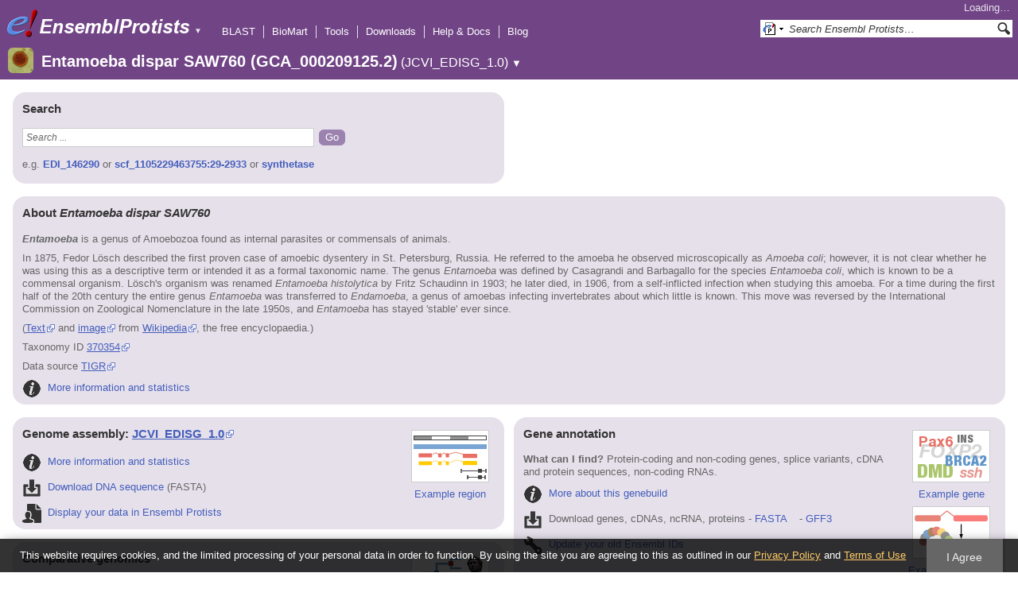

--- FILE ---
content_type: text/html; charset=utf-8
request_url: https://protists.ensembl.org/Entamoeba_dispar_saw760_gca_000209125/Info/Index
body_size: 14229
content:
<!DOCTYPE html>
<html lang="en-gb">

<head>
  <title>Entamoeba_dispar_saw760_gca_000209125 - Ensembl Genomes 62</title>

<!--[if lte IE 7]><link rel="stylesheet" type="text/css" media="all" href="/minified/365cfc53615e4537e5ccfc7d6b45da97.ie7.css"/><![endif]--><!--[if gt IE 7]><link rel="stylesheet" type="text/css" media="all" href="/minified/365cfc53615e4537e5ccfc7d6b45da97.css"/><![endif]--><!--[if !IE]><!--><link rel="stylesheet" type="text/css" media="all" href="/minified/365cfc53615e4537e5ccfc7d6b45da97.css"/><!--<![endif]--><!--[if lte IE 7]><link rel="stylesheet" type="text/css" media="all" href="/minified/58ee12158d48180cd395b55f08adbfae.image.ie7.css"/><![endif]--><!--[if gt IE 7]><link rel="stylesheet" type="text/css" media="all" href="/minified/58ee12158d48180cd395b55f08adbfae.image.css"/><![endif]--><!--[if !IE]><!--><link rel="stylesheet" type="text/css" media="all" href="/minified/58ee12158d48180cd395b55f08adbfae.image.css"/><!--<![endif]-->
  <link type="image/png" rel="icon" href="/i/ensembl-favicon.png" />
  <link type="image/png" rel="apple-touch-icon" href="/apple-touch-icon.png" />
  <link title="Ensembl (All)" type="application/opensearchdescription+xml" rel="search" href="//protists.ensembl.org/opensearch/all.xml" />
  <link title="Ensembl (E.dis)" href="//protists.ensembl.org/opensearch/Entamoeba_dispar_saw760_gca_000209125.xml" type="application/opensearchdescription+xml" rel="search" />

  <meta name="description" content="Ensembl Protists is a genome-centric portal for protist species of scientific interest" />
<meta name="viewport" content="target-densitydpi=device-dpi, width=device-width, initial-scale=1.0, maximum-scale=2.0, user-scalable=yes" />
<script>var prefetch = [];</script>
<script defer type="text/javascript" src="/minified/f10e28b08c23f21bac897bd87a2b948f.js"></script>
<script defer type="text/javascript" src="/minified/1df122f139b48c944940c561fc3e7457.js"></script>

</head>
<body data-pace="2" id="ensembl-webpage" class="mac no_tabs">

  <div id="min_width_container">
    <div id="min_width_holder">
    
    <!-- Announcement Banner -->    
        
    <!-- /Announcement Banner -->

      <div id="masthead" class="js_panel bar_only">
        <input type="hidden" class="panel_type" value="Masthead" />
        <div class="logo_holder"><a href="/"><img src="/i/e.png" alt="Ensembl Genomes Home" title="Ensembl Genomes Home" class="print_hide" style="width:43px;height:40px" /></a><a href="/"><img src="/i/ensemblProtists.png" alt="Ensembl Protists Home" title="Ensembl Protists Home" class="print_hide" style="width:191px;height:40px" /></a><img src="/i/e-ensembl_print.gif" alt="Ensembl Protists Home" title="Ensembl Protists Home" class="screen_hide_inline" style="width:191px;height:40px" />
    <span class="print_hide">
      <span id="site_menu_button">&#9660;</span>
      <ul id="site_menu" style="display:none">
        <li><a href="http://www.ensemblgenomes.org">Ensembl Genomes</a></li>
        <li><a href="http://bacteria.ensembl.org">Ensembl Bacteria</a></li>
        <li><a href="http://protists.ensembl.org">Ensembl Protists</a></li>
        <li><a href="http://fungi.ensembl.org">Ensembl Fungi</a></li>
        <li><a href="http://plants.ensembl.org">Ensembl Plants</a></li>
        <li><a href="http://metazoa.ensembl.org">Ensembl Metazoa</a></li>
        <li><a href="http://www.ensembl.org">Ensembl (vertebrates)</a></li>
      </ul>
    </span>
  </div>
        <div class="mh print_hide">
          <div class="account_holder"><div class="_account_holder"><div class="account-loading">Loading&hellip;</div><form action="/Ajax/accounts_dropdown"></form></div></div>
          <div class="tools_holder"><ul class="tools"><li><a class="constant" href="/Entamoeba_dispar_saw760_gca_000209125/Tools/Blast">BLAST</a></li><li><a class="constant" href="/biomart/martview">BioMart</a></li><li><a class="constant" href="/tools.html">Tools</a></li><li><a class="constant" href="/info/data/ftp/index.html">Downloads</a></li><li><a class="constant" href="/info/">Help &amp; Docs</a></li><li class="last"><a class="constant" target="_blank" href="http://www.ensembl.info">Blog</a></li></ul><div class="more"><a href="#">More <span class="arrow">&#9660;</span></a></div></div>
          <div class="search_holder print_hide">
    <div id="searchPanel" class="js_panel">
      <input type="hidden" class="panel_type" value="SearchBox" />
      <form action="/Entamoeba_dispar_saw760_gca_000209125/Psychic">
        <div class="search print_hide">
          <div class="sites button">
            <img class="search_image no-sprite badge-16" src="/i/search/ensemblunit.gif" alt="" />
            <img src="/i/search/down.gif" style="width:7px" alt="" />
            <input type="hidden" name="site" value="ensemblunit" />
          </div>
          <div>
            <label class="hidden" for="se_q">Search terms</label>
            <input class="query inactive" id="se_q" type="text" name="q" value="Search Ensembl Protists&hellip;" data-role="none" onkeydown="if (event.keyCode == 13) { $(this).closest('form').submit(); return false; }" />
          </div>
          <div class="button"><img src="/i/16/search.png" alt="Search&nbsp;&raquo;" onClick="$(this).closest('form').submit()" /></div>
        </div>
        <div class="site_menu hidden">
          <div class="ensemblthis"><img class="no-sprite" src="/i/search/ensembl.gif" class="badge-16" alt="Search Entamoeba dispar SAW760 (GCA_000209125.2)"/>Search Entamoeba dispar SAW760 (GCA_000209125.2)<input type="hidden" value="Search Entamoeba dispar SAW760 (GCA_000209125.2)&hellip;" /></div>
<div class="ensemblunit"><img class="no-sprite" src="/i/search/ensemblunit.gif" class="badge-16" alt="Search Ensembl Protists"/>Search Ensembl Protists<input type="hidden" value="Search Ensembl Protists&hellip;" /></div>
<div class="ensembl_genomes"><img class="no-sprite" src="/i/search/ensembl_genomes.gif" class="badge-16" alt="Search Ensembl Genomes"/>Search Ensembl Genomes<input type="hidden" value="Search Ensembl Genomes&hellip;" /></div>
<div class="ensembl_all"><img class="no-sprite" src="/i/search/ensembl.gif" class="badge-16" alt="Search all species"/>Search all species<input type="hidden" value="Search all species&hellip;" /></div>
<div class="ebi"><img class="no-sprite" src="/i/search/ebi.gif" class="badge-16" alt="Search EBI"/>Search EBI<input type="hidden" value="Search EBI&hellip;" /></div>

        </div>
      </form>
    </div>
  </div>
        </div>
  
        <div class="spbar_holder"><span class="header"><a href="/Entamoeba_dispar_saw760_gca_000209125/Info/Index?db=core"><img src="/i/species/Entamoeba_dispar.png" class="badge-32"><span class="species">Entamoeba dispar SAW760 (GCA_000209125.2)</span> <span class="more">(JCVI_EDISG_1.0)</span></a></span> <span class="dropdown"><a class="toggle species" href="#" rel="species">&#9660;</a></span> <div class="dropdown species"><h4>Favourite species</h4><ul><li><a class="constant" href="/Plasmodium_falciparum/Info/Index">Plasmodium falciparum - GCA_000002765.3</a></li><li><a class="constant" href="/Dictyostelium_discoideum/Info/Index">Dictyostelium discoideum</a></li><li><a class="constant" href="/Phytophthora_infestans/Info/Index">Phytophthora infestans</a></li><li><a class="constant" href="/Leishmania_major/Info/Index">Leishmania major</a></li></ul><div style="clear: both;padding:1px 0;background:none"></div><h4>All species</h4><ul><li><a class="constant" href="/Acanthamoeba_castellanii/Info/Index">Acanthamoeba castellanii - GCA_000313135.1</a></li><li><a class="constant" href="/Achlya_hypogyna_gca_002081595/Info/Index">Achlya hypogyna str. ATCC 48635 (GCA_002081595.1)</a></li><li><a class="constant" href="/Albugo_laibachii/Info/Index">Albugo laibachii</a></li><li><a class="constant" href="/Angomonas_deanei_gca_000442575/Info/Index">Angomonas deanei (GCA_000442575.2)</a></li><li><a class="constant" href="/Aphanomyces_astaci_gca_002197585/Info/Index">Aphanomyces astaci (GCA_002197585.2)</a></li><li><a class="constant" href="/Aphanomyces_astaci_gca_003546545/Info/Index">Aphanomyces astaci (GCA_003546545.1)</a></li><li><a class="constant" href="/Aphanomyces_astaci_gca_003546565/Info/Index">Aphanomyces astaci (GCA_003546565.1)</a></li><li><a class="constant" href="/Aphanomyces_astaci_gca_003546585/Info/Index">Aphanomyces astaci (GCA_003546585.1)</a></li><li><a class="constant" href="/Aphanomyces_astaci_gca_003546605/Info/Index">Aphanomyces astaci (GCA_003546605.1)</a></li><li><a class="constant" href="/Aphanomyces_astaci_gca_003546625/Info/Index">Aphanomyces astaci (GCA_003546625.1)</a></li><li><a class="constant" href="/Aphanomyces_astaci_gca_003546765/Info/Index">Aphanomyces astaci (GCA_003546765.1)</a></li><li><a class="constant" href="/Aphanomyces_astaci_gca_003546785/Info/Index">Aphanomyces astaci (GCA_003546785.1)</a></li><li><a class="constant" href="/Aphanomyces_astaci_gca_003546805/Info/Index">Aphanomyces astaci (GCA_003546805.1)</a></li><li><a class="constant" href="/Aphanomyces_astaci_gca_003546825/Info/Index">Aphanomyces astaci (GCA_003546825.1)</a></li><li><a class="constant" href="/Aphanomyces_astaci_gca_003666305/Info/Index">Aphanomyces astaci (GCA_003666305.1)</a></li><li><a class="constant" href="/Aphanomyces_astaci_gca000520075/Info/Index">Aphanomyces astaci - GCA_000520075.1</a></li><li><a class="constant" href="/Aphanomyces_invadans_gca_003546525/Info/Index">Aphanomyces invadans (GCA_003546525.1)</a></li><li><a class="constant" href="/Aphanomyces_invadans_gca000520115/Info/Index">Aphanomyces invadans - GCA_000520115.1</a></li><li><a class="constant" href="/Aureococcus_anophagefferens_gca_000186865/Info/Index">Aureococcus anophagefferens (GCA_000186865.1)</a></li><li><a class="constant" href="/Babesia_bigemina_gca_000981445/Info/Index">Babesia bigemina str. Bond (GCA_000981445.1)</a></li><li><a class="constant" href="/Babesia_bovis/Info/Index">Babesia bovis T2Bo - GCA_000165395.2</a></li><li><a class="constant" href="/Babesia_ovata_gca_002897235/Info/Index">Babesia ovata str. Miyake (GCA_002897235.1)</a></li><li><a class="constant" href="/Babesia_sp_xinjiang_gca_002095265/Info/Index">Babesia sp. Xinjiang (GCA_002095265.1)</a></li><li><a class="constant" href="/Besnoitia_besnoiti_gca_002563875/Info/Index">Besnoitia besnoiti str. Bb-Ger1 (GCA_002563875.1)</a></li><li><a class="constant" href="/Bigelowiella_natans/Info/Index">Bigelowiella natans</a></li><li><a class="constant" href="/Blastocystis_hominis_gca_000151665/Info/Index">Blastocystis hominis str. Singapore isolate B (sub-type 7) (GCA_000151665.1)</a></li><li><a class="constant" href="/Capsaspora_owczarzaki_atcc_30864_gca_000151315/Info/Index">Capsaspora owczarzaki ATCC 30864 (GCA_000151315.2)</a></li><li><a class="constant" href="/Cavenderia_fasciculata_gca_000203815/Info/Index">Cavenderia fasciculata str. SH3 (GCA_000203815.1)</a></li><li><a class="constant" href="/Chroomonas_mesostigmatica_ccmp1168_gca_000286095/Info/Index">Chroomonas mesostigmatica CCMP1168 (GCA_000286095.1)</a></li><li><a class="constant" href="/Cryptomonas_paramecium_gca_000194455/Info/Index">Cryptomonas paramecium str. CCAP977/2A (GCA_000194455.1)</a></li><li><a class="constant" href="/Cryptosporidium_andersoni_gca_001865355/Info/Index">Cryptosporidium andersoni (GCA_001865355.1)</a></li><li><a class="constant" href="/Cryptosporidium_meleagridis_gca_001593445/Info/Index">Cryptosporidium meleagridis str. UKMEL1 (GCA_001593445.1)</a></li><li><a class="constant" href="/Cryptosporidium_muris_rn66_gca_000006515/Info/Index">Cryptosporidium muris RN66 (GCA_000006515.1)</a></li><li><a class="constant" href="/Cryptosporidium_parvum_iowa_ii_gca_000165345/Info/Index">Cryptosporidium parvum Iowa II (GCA_000165345.1)</a></li><li><a class="constant" href="/Cryptosporidium_ubiquitum_gca_001865345/Info/Index">Cryptosporidium ubiquitum (GCA_001865345.1)</a></li><li><a class="constant" href="/Cyclospora_cayetanensis_gca_000769155/Info/Index">Cyclospora cayetanensis str. CHN_HEN01 (GCA_000769155.2)</a></li><li><a class="constant" href="/Cystoisospora_suis_gca_002600585/Info/Index">Cystoisospora suis str. Wien I (GCA_002600585.1)</a></li><li><a class="constant" href="/Dictyostelium_discoideum/Info/Index">Dictyostelium discoideum</a></li><li><a class="constant" href="/Dictyostelium_purpureum_gca_000190715/Info/Index">Dictyostelium purpureum str. QSDP1 (GCA_000190715.1)</a></li><li><a class="constant" href="/Ectocarpus_siliculosus_gca_000310025/Info/Index">Ectocarpus siliculosus str. Ec 32 (CCAP 1310/04) (GCA_000310025.1)</a></li><li><a class="constant" href="/Eimeria_acervulina_gca_000499425/Info/Index">Eimeria acervulina (GCA_000499425.1)</a></li><li><a class="constant" href="/Eimeria_brunetti_gca_000499725/Info/Index">Eimeria brunetti (GCA_000499725.1)</a></li><li><a class="constant" href="/Eimeria_maxima_gca_000499605/Info/Index">Eimeria maxima str. Weybridge (GCA_000499605.1)</a></li><li><a class="constant" href="/Eimeria_mitis/Info/Index">Eimeria mitis - GCA_000499745.2</a></li><li><a class="constant" href="/Eimeria_praecox_gca_000499445/Info/Index">Eimeria praecox (GCA_000499445.1)</a></li><li><a class="constant" href="/Eimeria_tenella_gca_000499545/Info/Index">Eimeria tenella str. Houghton (GCA_000499545.1)</a></li><li><a class="constant" href="/Emiliania_huxleyi/Info/Index">Emiliania huxleyi</a></li><li><a class="constant" href="/Entamoeba_dispar_saw760_gca_000209125/Info/Index">Entamoeba dispar SAW760 (GCA_000209125.2)</a></li><li><a class="constant" href="/Entamoeba_histolytica/Info/Index">Entamoeba histolytica</a></li><li><a class="constant" href="/Entamoeba_histolytica_hm_1_imss_a_gca_000365475/Info/Index">Entamoeba histolytica HM-1:IMSS-A (GCA_000365475.1)</a></li><li><a class="constant" href="/Entamoeba_histolytica_hm_1_imss_b_gca_000344925/Info/Index">Entamoeba histolytica HM-1:IMSS-B str. HM3:IMSS-B (GCA_000344925.1)</a></li><li><a class="constant" href="/Entamoeba_histolytica_hm_3_imss_gca_000346345/Info/Index">Entamoeba histolytica HM-3:IMSS (GCA_000346345.1)</a></li><li><a class="constant" href="/Entamoeba_histolytica_ku27_gca_000338855/Info/Index">Entamoeba histolytica KU27 (GCA_000338855.1)</a></li><li><a class="constant" href="/Entamoeba_histolytica_gca_001662325/Info/Index">Entamoeba histolytica str. HM1:IMSS clone 6 (GCA_001662325.1)</a></li><li><a class="constant" href="/Entamoeba_invadens_ip1_gca_000330505/Info/Index">Entamoeba invadens IP1 (GCA_000330505.1)</a></li><li><a class="constant" href="/Entamoeba_nuttalli_p19_gca_000257125/Info/Index">Entamoeba nuttalli P19 (GCA_000257125.1)</a></li><li><a class="constant" href="/Fonticula_alba_gca_000388065/Info/Index">Fonticula alba str. ATCC 38817 (GCA_000388065.2)</a></li><li><a class="constant" href="/Fragilariopsis_cylindrus_ccmp1102_gca_001750085/Info/Index">Fragilariopsis cylindrus CCMP1102 (GCA_001750085.1)</a></li><li><a class="constant" href="/Giardia_intestinalis_gca000002435v2/Info/Index">Giardia intestinalis - GCA_000002435.2</a></li><li><a class="constant" href="/Giardia_intestinalis_atcc_50581_gca_000182405/Info/Index">Giardia intestinalis ATCC 50581 str. GS/M H7 (GCA_000182405.1)</a></li><li><a class="constant" href="/Giardia_intestinalis_assemblage_b_gca_001543975/Info/Index">Giardia intestinalis assemblage B str. BAH15c1 (GCA_001543975.1)</a></li><li><a class="constant" href="/Giardia_intestinalis_gca_000498715/Info/Index">Giardia intestinalis str. DH (GCA_000498715.1)</a></li><li><a class="constant" href="/Giardia_intestinalis_gca_000498735/Info/Index">Giardia intestinalis str. GS (GCA_000498735.1)</a></li><li><a class="constant" href="/Giardia_lamblia_p15_gca_000182665/Info/Index">Giardia lamblia P15 (GCA_000182665.1)</a></li><li><a class="constant" href="/Globisporangium_ultimum/Info/Index">Globisporangium ultimum DAOM BR144 - GCA_000143045.1</a></li><li><a class="constant" href="/Globisporangium_ultimum_gca000387525/Info/Index">Globisporangium ultimum var. sporangiiferum BR650 - GCA_000387525.2</a></li><li><a class="constant" href="/Gregarina_niphandrodes_gca_000223845/Info/Index">Gregarina niphandrodes (GCA_000223845.4)</a></li><li><a class="constant" href="/Guillardia_theta/Info/Index">Guillardia theta CCMP2712</a></li><li><a class="constant" href="/Hammondia_hammondi_gca_000258005/Info/Index">Hammondia hammondi str. H.H.34 (GCA_000258005.2)</a></li><li><a class="constant" href="/Hondaea_fermentalgiana_gca_002897355/Info/Index">Hondaea fermentalgiana (GCA_002897355.1)</a></li><li><a class="constant" href="/Hyaloperonospora_arabidopsidis/Info/Index">Hyaloperonospora arabidopsidis</a></li><li><a class="constant" href="/Ichthyophthirius_multifiliis_gca_000220395/Info/Index">Ichthyophthirius multifiliis str. G5 (GCA_000220395.1)</a></li><li><a class="constant" href="/Kipferlia_bialata_gca_003568945/Info/Index">Kipferlia bialata (GCA_003568945.1)</a></li><li><a class="constant" href="/Leishmania_donovani_gca_000227135/Info/Index">Leishmania donovani str. BPK282A1 (GCA_000227135.2)</a></li><li><a class="constant" href="/Leishmania_infantum_gca_900500625/Info/Index">Leishmania infantum (GCA_900500625.1)</a></li><li><a class="constant" href="/Leishmania_major/Info/Index">Leishmania major</a></li><li><a class="constant" href="/Leishmania_panamensis_gca_000755165/Info/Index">Leishmania panamensis str. MHOM/PA/94/PSC-1 (GCA_000755165.1)</a></li><li><a class="constant" href="/Leptomonas_pyrrhocoris_gca_001293395/Info/Index">Leptomonas pyrrhocoris str. H10 (GCA_001293395.1)</a></li><li><a class="constant" href="/Leptomonas_seymouri_gca_001299535/Info/Index">Leptomonas seymouri str. ATCC 30220 (GCA_001299535.1)</a></li><li><a class="constant" href="/Monosiga_brevicollis_mx1_gca_000002865/Info/Index">Monosiga brevicollis MX1 (GCA_000002865.1)</a></li><li><a class="constant" href="/Naegleria_gruberi_gca_000004985/Info/Index">Naegleria gruberi str. NEG-M (GCA_000004985.1)</a></li><li><a class="constant" href="/Nannochloropsis_gaditana_ccmp526_gca_000240725/Info/Index">Nannochloropsis gaditana CCMP526 (GCA_000240725.1)</a></li><li><a class="constant" href="/Nannochloropsis_gaditana_gca_000569095/Info/Index">Nannochloropsis gaditana str. B-31 (GCA_000569095.1)</a></li><li><a class="constant" href="/Nothophytophthora_sp_chile5_gca_001712635/Info/Index">Nothophytophthora sp. Chile5 (GCA_001712635.2)</a></li><li><a class="constant" href="/Oxytricha_trifallax_gca_000295675_gca_000295675/Info/Index">Oxytricha trifallax str. JRB310 (GCA_000295675.1)</a></li><li><a class="constant" href="/Oxytricha_trifallax_gca_000711775/Info/Index">Oxytricha trifallax str. JRB310 (GCA_000711775.1)</a></li><li><a class="constant" href="/Paramecium_tetraurelia/Info/Index">Paramecium tetraurelia</a></li><li><a class="constant" href="/Perkinsela_sp_ccap_1560_4_gca_001235845/Info/Index">Perkinsela sp. CCAP 1560/4 (GCA_001235845.1)</a></li><li><a class="constant" href="/Perkinsus_marinus_atcc_50983_gca_000006405/Info/Index">Perkinsus marinus ATCC 50983 str. PmCV4CB5 2B3 D4 (GCA_000006405.1)</a></li><li><a class="constant" href="/Peronospora_effusa_gca_003704535/Info/Index">Peronospora effusa (GCA_003704535.1)</a></li><li><a class="constant" href="/Peronospora_effusa_gca_003843895/Info/Index">Peronospora effusa (GCA_003843895.1)</a></li><li><a class="constant" href="/Phaeodactylum_tricornutum/Info/Index">Phaeodactylum tricornutum</a></li><li><a class="constant" href="/Phytomonas_sp_isolate_em1_gca_000582765/Info/Index">Phytomonas sp. isolate EM1 (GCA_000582765.1)</a></li><li><a class="constant" href="/Phytomonas_sp_isolate_hart1_gca_000982615/Info/Index">Phytomonas sp. isolate Hart1 (GCA_000982615.1)</a></li><li><a class="constant" href="/Phytophthora_cactorum_gca_003287315/Info/Index">Phytophthora cactorum str. 10300 (GCA_003287315.1)</a></li><li><a class="constant" href="/Phytophthora_infestans/Info/Index">Phytophthora infestans</a></li><li><a class="constant" href="/Phytophthora_kernoviae/Info/Index">Phytophthora kernoviae</a></li><li><a class="constant" href="/Phytophthora_kernoviae_gca_001707905/Info/Index">Phytophthora kernoviae (GCA_001707905.2)</a></li><li><a class="constant" href="/Phytophthora_kernoviae_gca_001712645/Info/Index">Phytophthora kernoviae (GCA_001712645.2)</a></li><li><a class="constant" href="/Phytophthora_kernoviae_gca_001712705/Info/Index">Phytophthora kernoviae (GCA_001712705.2)</a></li><li><a class="constant" href="/Phytophthora_kernoviae_gca_001712715/Info/Index">Phytophthora kernoviae (GCA_001712715.2)</a></li><li><a class="constant" href="/Phytophthora_lateralis/Info/Index">Phytophthora lateralis</a></li><li><a class="constant" href="/Phytophthora_megakarya_gca_002215365/Info/Index">Phytophthora megakarya str. zdho120 (GCA_002215365.1)</a></li><li><a class="constant" href="/Phytophthora_nicotianae_gca_001482985/Info/Index">Phytophthora nicotianae (GCA_001482985.1)</a></li><li><a class="constant" href="/Phytophthora_nicotianae_gca_001483015/Info/Index">Phytophthora nicotianae (GCA_001483015.1)</a></li><li><a class="constant" href="/Phytophthora_palmivora_var_palmivora_gca_002911725/Info/Index">Phytophthora palmivora var. palmivora str. sbr112.9 (GCA_002911725.1)</a></li><li><a class="constant" href="/Phytophthora_parasitica/Info/Index">Phytophthora parasitica</a></li><li><a class="constant" href="/Phytophthora_parasitica_cj01a1_gca_000365545/Info/Index">Phytophthora parasitica CJ01A1 (GCA_000365545.1)</a></li><li><a class="constant" href="/Phytophthora_parasitica_inra_310_gca_000247585/Info/Index">Phytophthora parasitica INRA-310 (GCA_000247585.2)</a></li><li><a class="constant" href="/Phytophthora_parasitica_p10297_gca_000367145/Info/Index">Phytophthora parasitica P10297 (GCA_000367145.1)</a></li><li><a class="constant" href="/Phytophthora_parasitica_p1976_gca_000365525/Info/Index">Phytophthora parasitica P1976 (GCA_000365525.1)</a></li><li><a class="constant" href="/Phytophthora_parasitica_gca_000509505/Info/Index">Phytophthora parasitica str. CHvinca01 (GCA_000509505.1)</a></li><li><a class="constant" href="/Phytophthora_parasitica_gca_000509465/Info/Index">Phytophthora parasitica str. CJ02B3 (GCA_000509465.1)</a></li><li><a class="constant" href="/Phytophthora_parasitica_gca_000509485/Info/Index">Phytophthora parasitica str. CJ05E6 (GCA_000509485.1)</a></li><li><a class="constant" href="/Phytophthora_parasitica_gca_000509525/Info/Index">Phytophthora parasitica str. IAC_01/95 (GCA_000509525.1)</a></li><li><a class="constant" href="/Phytophthora_ramorum/Info/Index">Phytophthora ramorum</a></li><li><a class="constant" href="/Phytophthora_sojae/Info/Index">Phytophthora sojae</a></li><li><a class="constant" href="/Planoprotostelium_fungivorum_gca_003024175/Info/Index">Planoprotostelium fungivorum str. Jena (GCA_003024175.1)</a></li><li><a class="constant" href="/Plasmodiophora_brassicae_gca_001049375/Info/Index">Plasmodiophora brassicae (GCA_001049375.1)</a></li><li><a class="constant" href="/Plasmodium_berghei_gca_900044335/Info/Index">Plasmodium berghei (GCA_900044335.1)</a></li><li><a class="constant" href="/Plasmodium_berghei_gca_900088445/Info/Index">Plasmodium berghei (GCA_900088445.1)</a></li><li><a class="constant" href="/Plasmodium_berghei_gca_900095585/Info/Index">Plasmodium berghei (GCA_900095585.1)</a></li><li><a class="constant" href="/Plasmodium_berghei_gca_900095635/Info/Index">Plasmodium berghei (GCA_900095635.1)</a></li><li><a class="constant" href="/Plasmodium_berghei/Info/Index">Plasmodium berghei - GCA_900002375.2</a></li><li><a class="constant" href="/Plasmodium_chabaudi/Info/Index">Plasmodium chabaudi</a></li><li><a class="constant" href="/Plasmodium_chabaudi_adami_gca_900095565/Info/Index">Plasmodium chabaudi adami (GCA_900095565.1)</a></li><li><a class="constant" href="/Plasmodium_chabaudi_chabaudi_gca_900095605/Info/Index">Plasmodium chabaudi chabaudi (GCA_900095605.1)</a></li><li><a class="constant" href="/Plasmodium_coatneyi_gca_001680005/Info/Index">Plasmodium coatneyi (GCA_001680005.1)</a></li><li><a class="constant" href="/Plasmodium_cynomolgi_strain_b_gca_000321355/Info/Index">Plasmodium cynomolgi strain B (GCA_000321355.1)</a></li><li><a class="constant" href="/Plasmodium_falciparum/Info/Index">Plasmodium falciparum - GCA_000002765.3</a></li><li><a class="constant" href="/Plasmodium_falciparum_7g8_gca_000150435/Info/Index">Plasmodium falciparum 7G8 (GCA_000150435.3)</a></li><li><a class="constant" href="/Plasmodium_falciparum_camp_malaysia_gca_000521115/Info/Index">Plasmodium falciparum CAMP/Malaysia (GCA_000521115.1)</a></li><li><a class="constant" href="/Plasmodium_falciparum_dd2_gca_000149795/Info/Index">Plasmodium falciparum Dd2 (GCA_000149795.1)</a></li><li><a class="constant" href="/Plasmodium_falciparum_fch_4_gca_000521155/Info/Index">Plasmodium falciparum FCH/4 (GCA_000521155.1)</a></li><li><a class="constant" href="/Plasmodium_falciparum_hb3_gca_000149665/Info/Index">Plasmodium falciparum HB3 (GCA_000149665.2)</a></li><li><a class="constant" href="/Plasmodium_falciparum_igh_cr14_gca_000186055/Info/Index">Plasmodium falciparum IGH-CR14 (GCA_000186055.2)</a></li><li><a class="constant" href="/Plasmodium_falciparum_malips096_e11_gca_000521035/Info/Index">Plasmodium falciparum MaliPS096_E11 (GCA_000521035.1)</a></li><li><a class="constant" href="/Plasmodium_falciparum_nf135_5_c10_gca_000521075/Info/Index">Plasmodium falciparum NF135/5.C10 (GCA_000521075.1)</a></li><li><a class="constant" href="/Plasmodium_falciparum_nf54_gca_000401695/Info/Index">Plasmodium falciparum NF54 (GCA_000401695.2)</a></li><li><a class="constant" href="/Plasmodium_falciparum_nf54_gca_002831795/Info/Index">Plasmodium falciparum NF54 (GCA_002831795.1)</a></li><li><a class="constant" href="/Plasmodium_falciparum_palo_alto_uganda_gca_000521095/Info/Index">Plasmodium falciparum Palo Alto/Uganda (GCA_000521095.1)</a></li><li><a class="constant" href="/Plasmodium_falciparum_raj116_gca_000186025/Info/Index">Plasmodium falciparum RAJ116 (GCA_000186025.2)</a></li><li><a class="constant" href="/Plasmodium_falciparum_santa_lucia_gca_000150455/Info/Index">Plasmodium falciparum Santa Lucia (GCA_000150455.3)</a></li><li><a class="constant" href="/Plasmodium_falciparum_tanzania_2000708__gca_000521055/Info/Index">Plasmodium falciparum Tanzania (2000708) (GCA_000521055.1)</a></li><li><a class="constant" href="/Plasmodium_falciparum_ugt5_1_gca_000401715/Info/Index">Plasmodium falciparum UGT5.1 (GCA_000401715.2)</a></li><li><a class="constant" href="/Plasmodium_falciparum_vietnam_oak_knoll_fvo__gca_000521015/Info/Index">Plasmodium falciparum Vietnam Oak-Knoll (FVO) (GCA_000521015.1)</a></li><li><a class="constant" href="/Plasmodium_fragile_gca_000956335/Info/Index">Plasmodium fragile str. multiple (GCA_000956335.1)</a></li><li><a class="constant" href="/Plasmodium_gaboni_gca_001602025/Info/Index">Plasmodium gaboni (GCA_001602025.1)</a></li><li><a class="constant" href="/Plasmodium_gallinaceum_gca_900005855/Info/Index">Plasmodium gallinaceum (GCA_900005855.1)</a></li><li><a class="constant" href="/Plasmodium_gonderi_gca_002157705/Info/Index">Plasmodium gonderi (GCA_002157705.1)</a></li><li><a class="constant" href="/Plasmodium_inui_san_antonio_1_gca_000524495/Info/Index">Plasmodium inui San Antonio 1 (GCA_000524495.1)</a></li><li><a class="constant" href="/Plasmodium_knowlesi/Info/Index">Plasmodium knowlesi - GCA_000006355.3</a></li><li><a class="constant" href="/Plasmodium_knowlesi_gca_002140095/Info/Index">Plasmodium knowlesi str. Malayan Strain Pk1 (A+) (GCA_002140095.1)</a></li><li><a class="constant" href="/Plasmodium_knowlesi_strain_h_gca_900004885/Info/Index">Plasmodium knowlesi strain H (GCA_900004885.2)</a></li><li><a class="constant" href="/Plasmodium_malariae_gca_900088575/Info/Index">Plasmodium malariae (GCA_900088575.1)</a></li><li><a class="constant" href="/Plasmodium_malariae_gca_900090045/Info/Index">Plasmodium malariae (GCA_900090045.1)</a></li><li><a class="constant" href="/Plasmodium_ovale_gca_900090025/Info/Index">Plasmodium ovale (GCA_900090025.2)</a></li><li><a class="constant" href="/Plasmodium_ovale_curtisi_gca_900088555/Info/Index">Plasmodium ovale curtisi (GCA_900088555.1)</a></li><li><a class="constant" href="/Plasmodium_ovale_curtisi_gca_900088565/Info/Index">Plasmodium ovale curtisi (GCA_900088565.1)</a></li><li><a class="constant" href="/Plasmodium_ovale_wallikeri_gca_900088485/Info/Index">Plasmodium ovale wallikeri (GCA_900088485.1)</a></li><li><a class="constant" href="/Plasmodium_ovale_wallikeri_gca_900088545/Info/Index">Plasmodium ovale wallikeri (GCA_900088545.1)</a></li><li><a class="constant" href="/Plasmodium_reichenowi_gca_001601855/Info/Index">Plasmodium reichenowi (GCA_001601855.1)</a></li><li><a class="constant" href="/Plasmodium_reichenowi_gca_900097025/Info/Index">Plasmodium reichenowi (GCA_900097025.1)</a></li><li><a class="constant" href="/Plasmodium_relictum_gca_900005765/Info/Index">Plasmodium relictum (GCA_900005765.1)</a></li><li><a class="constant" href="/Plasmodium_sp_drc_itaito_gca_900240055/Info/Index">Plasmodium sp. DRC-Itaito (GCA_900240055.1)</a></li><li><a class="constant" href="/Plasmodium_sp_gca900257145/Info/Index">Plasmodium sp. DRC-Itaito - GCA_900257145.2</a></li><li><a class="constant" href="/Plasmodium_sp_gorilla_clade_g2_gca_900097015/Info/Index">Plasmodium sp. gorilla clade G2 (GCA_900097015.1)</a></li><li><a class="constant" href="/Plasmodium_vinckei_petteri_gca_000524515/Info/Index">Plasmodium vinckei petteri str. CR (GCA_000524515.1)</a></li><li><a class="constant" href="/Plasmodium_vinckei_vinckei_gca_000709005/Info/Index">Plasmodium vinckei vinckei (GCA_000709005.1)</a></li><li><a class="constant" href="/Plasmodium_vivax_gca900093555/Info/Index">Plasmodium vivax - GCA_900093555.2</a></li><li><a class="constant" href="/Plasmodium_vivax_brazil_i_gca_000320645/Info/Index">Plasmodium vivax Brazil I (GCA_000320645.2)</a></li><li><a class="constant" href="/Plasmodium_vivax_india_vii_gca_000320625/Info/Index">Plasmodium vivax India VII (GCA_000320625.2)</a></li><li><a class="constant" href="/Plasmodium_vivax_mauritania_i_gca_000320665/Info/Index">Plasmodium vivax Mauritania I (GCA_000320665.2)</a></li><li><a class="constant" href="/Plasmodium_vivax_north_korean_gca_000320685/Info/Index">Plasmodium vivax North Korean (GCA_000320685.2)</a></li><li><a class="constant" href="/Plasmodium_yoelii/Info/Index">Plasmodium yoelii - GCA_900002385.2</a></li><li><a class="constant" href="/Plasmodium_yoelii_17x_gca_000505035/Info/Index">Plasmodium yoelii 17X (GCA_000505035.1)</a></li><li><a class="constant" href="/Plasmodium_yoelii_gca_900002395/Info/Index">Plasmodium yoelii str. YM (GCA_900002395.1)</a></li><li><a class="constant" href="/Plasmodium_yoelii_yoelii_gca_000003085/Info/Index">Plasmodium yoelii yoelii str. 17XNL (GCA_000003085.2)</a></li><li><a class="constant" href="/Plasmopara_halstedii_gca_900000015/Info/Index">Plasmopara halstedii (GCA_900000015.1)</a></li><li><a class="constant" href="/Pseudonitzschia_multistriata/Info/Index">Pseudo-nitzschia multistriata</a></li><li><a class="constant" href="/Pseudocohnilembus_persalinus_gca_001447515/Info/Index">Pseudocohnilembus persalinus (GCA_001447515.1)</a></li><li><a class="constant" href="/Pythium_aphanidermatum/Info/Index">Pythium aphanidermatum</a></li><li><a class="constant" href="/Pythium_arrhenomanes/Info/Index">Pythium arrhenomanes</a></li><li><a class="constant" href="/Pythium_irregulare/Info/Index">Pythium irregulare</a></li><li><a class="constant" href="/Pythium_iwayamai/Info/Index">Pythium iwayamai</a></li><li><a class="constant" href="/Pythium_ultimum/Info/Index">Pythium ultimum</a></li><li><a class="constant" href="/Pythium_vexans/Info/Index">Pythium vexans</a></li><li><a class="constant" href="/Reticulomyxa_filosa_gca_000512085/Info/Index">Reticulomyxa filosa (GCA_000512085.1)</a></li><li><a class="constant" href="/Salpingoeca_rosetta_gca_000188695/Info/Index">Salpingoeca rosetta str. ATCC 50818 (GCA_000188695.1)</a></li><li><a class="constant" href="/Saprolegnia_diclina_vs20_gca_000281045/Info/Index">Saprolegnia diclina VS20 (GCA_000281045.1)</a></li><li><a class="constant" href="/Saprolegnia_parasitica_cbs_223_65_gca_000151545/Info/Index">Saprolegnia parasitica CBS 223.65 (GCA_000151545.2)</a></li><li><a class="constant" href="/Sphaeroforma_arctica_jp610_gca_001186125/Info/Index">Sphaeroforma arctica JP610 (GCA_001186125.1)</a></li><li><a class="constant" href="/Spironucleus_salmonicida/Info/Index">Spironucleus salmonicida - GCA_000497125.2</a></li><li><a class="constant" href="/Stentor_coeruleus_gca_001970955/Info/Index">Stentor coeruleus (GCA_001970955.1)</a></li><li><a class="constant" href="/Strigomonas_culicis_gca_000442495/Info/Index">Strigomonas culicis (GCA_000442495.1)</a></li><li><a class="constant" href="/Stylonychia_lemnae_gca_000751175/Info/Index">Stylonychia lemnae str. 130c (GCA_000751175.1)</a></li><li><a class="constant" href="/Symbiodinium_microadriaticum_gca_001939145/Info/Index">Symbiodinium microadriaticum str. CCMP2467 (GCA_001939145.1)</a></li><li><a class="constant" href="/Tetrahymena_thermophila/Info/Index">Tetrahymena thermophila</a></li><li><a class="constant" href="/Thalassiosira_oceanica_gca_000296195/Info/Index">Thalassiosira oceanica str. CCMP1005 (GCA_000296195.2)</a></li><li><a class="constant" href="/Thalassiosira_pseudonana/Info/Index">Thalassiosira pseudonana</a></li><li><a class="constant" href="/Thecamonas_trahens_atcc_50062_gca_000142905/Info/Index">Thecamonas trahens ATCC 50062 (GCA_000142905.1)</a></li><li><a class="constant" href="/Theileria_equi_strain_wa_gca_000342415/Info/Index">Theileria equi strain WA (GCA_000342415.1)</a></li><li><a class="constant" href="/Theileria_orientalis_gca003072535/Info/Index">Theileria orientalis - GCA_003072535.3</a></li><li><a class="constant" href="/Theileria_orientalis_gca003072545/Info/Index">Theileria orientalis - GCA_003072545.3</a></li><li><a class="constant" href="/Theileria_orientalis_gca_003072525/Info/Index">Theileria orientalis str. Robertson (GCA_003072525.1)</a></li><li><a class="constant" href="/Theileria_orientalis_strain_shintoku_gca_000740895/Info/Index">Theileria orientalis strain Shintoku (GCA_000740895.1)</a></li><li><a class="constant" href="/Theileria_parva_gca_000165365/Info/Index">Theileria parva str. Muguga (GCA_000165365.1)</a></li><li><a class="constant" href="/Thraustotheca_clavata_gca_002081575/Info/Index">Thraustotheca clavata str. ATCC 34112 (GCA_002081575.1)</a></li><li><a class="constant" href="/Tieghemostelium_lacteum_gca_001606155/Info/Index">Tieghemostelium lacteum str. TK (GCA_001606155.1)</a></li><li><a class="constant" href="/Toxoplasma_gondii/Info/Index">Toxoplasma gondii - GCA_000006565.2</a></li><li><a class="constant" href="/Toxoplasma_gondii_ari_gca_000250965/Info/Index">Toxoplasma gondii ARI (GCA_000250965.2)</a></li><li><a class="constant" href="/Toxoplasma_gondii_gca_000256705/Info/Index">Toxoplasma gondii CAST (GCA_000256705.2)</a></li><li><a class="constant" href="/Toxoplasma_gondii_coug_gca_000338675/Info/Index">Toxoplasma gondii COUG (GCA_000338675.2)</a></li><li><a class="constant" href="/Toxoplasma_gondii_fou_gca_000224905/Info/Index">Toxoplasma gondii FOU (GCA_000224905.2)</a></li><li><a class="constant" href="/Toxoplasma_gondii_gab2_2007_gal_dom2_gca_000325525/Info/Index">Toxoplasma gondii GAB2-2007-GAL-DOM2 (GCA_000325525.2)</a></li><li><a class="constant" href="/Toxoplasma_gondii_gt1_gca_000149715/Info/Index">Toxoplasma gondii GT1 (GCA_000149715.2)</a></li><li><a class="constant" href="/Toxoplasma_gondii_mas_gca_000224865/Info/Index">Toxoplasma gondii MAS (GCA_000224865.2)</a></li><li><a class="constant" href="/Toxoplasma_gondii_rub_gca_000224805/Info/Index">Toxoplasma gondii RUB (GCA_000224805.2)</a></li><li><a class="constant" href="/Toxoplasma_gondii_tgcatbr9_gca_000224825/Info/Index">Toxoplasma gondii TgCATBr9 (GCA_000224825.2)</a></li><li><a class="constant" href="/Toxoplasma_gondii_tgcatprc2_gca_000256725/Info/Index">Toxoplasma gondii TgCatPRC2 (GCA_000256725.2)</a></li><li><a class="constant" href="/Toxoplasma_gondii_vand_gca_000224845/Info/Index">Toxoplasma gondii VAND (GCA_000224845.2)</a></li><li><a class="constant" href="/Toxoplasma_gondii_veg_gca_000150015/Info/Index">Toxoplasma gondii VEG (GCA_000150015.2)</a></li><li><a class="constant" href="/Toxoplasma_gondii_p89_gca_000224885/Info/Index">Toxoplasma gondii p89 (GCA_000224885.2)</a></li><li><a class="constant" href="/Tritrichomonas_foetus_gca_001839685/Info/Index">Tritrichomonas foetus str. K (GCA_001839685.1)</a></li><li><a class="constant" href="/Trypanosoma_brucei/Info/Index">Trypanosoma brucei</a></li><li><a class="constant" href="/Trypanosoma_brucei_gca000002445/Info/Index">Trypanosoma brucei - GCA_000002445.1</a></li><li><a class="constant" href="/Trypanosoma_brucei_equiperdum_gca_003543875/Info/Index">Trypanosoma brucei equiperdum str. IVM-t1 (GCA_003543875.1)</a></li><li><a class="constant" href="/Trypanosoma_conorhini_gca_003719485/Info/Index">Trypanosoma conorhini (GCA_003719485.1)</a></li><li><a class="constant" href="/Trypanosoma_cruzi_gca_003719155/Info/Index">Trypanosoma cruzi (GCA_003719155.1)</a></li><li><a class="constant" href="/Trypanosoma_cruzi_gca_003719455/Info/Index">Trypanosoma cruzi (GCA_003719455.1)</a></li><li><a class="constant" href="/Trypanosoma_cruzi_dm28c_gca_000496795/Info/Index">Trypanosoma cruzi Dm28c (GCA_000496795.1)</a></li><li><a class="constant" href="/Trypanosoma_cruzi_marinkellei_gca_000300495/Info/Index">Trypanosoma cruzi marinkellei (GCA_000300495.1)</a></li><li><a class="constant" href="/Trypanosoma_cruzi_gca_000209065/Info/Index">Trypanosoma cruzi str. CL Brener (GCA_000209065.1)</a></li><li><a class="constant" href="/Trypanosoma_cruzi_gca_003177105/Info/Index">Trypanosoma cruzi str. Dm28c (GCA_003177105.1)</a></li><li><a class="constant" href="/Trypanosoma_cruzi_gca_003177095/Info/Index">Trypanosoma cruzi str. TCC (GCA_003177095.1)</a></li><li><a class="constant" href="/Trypanosoma_equiperdum_gca_001457755/Info/Index">Trypanosoma equiperdum (GCA_001457755.2)</a></li><li><a class="constant" href="/Trypanosoma_rangeli_gca_003719475/Info/Index">Trypanosoma rangeli (GCA_003719475.1)</a></li><li><a class="constant" href="/Trypanosoma_rangeli_sc58_gca_000492115/Info/Index">Trypanosoma rangeli SC58 (GCA_000492115.1)</a></li><li><a class="constant" href="/Trypanosoma_theileri_gca_002087225/Info/Index">Trypanosoma theileri (GCA_002087225.1)</a></li></ul></div></div>
        
        
      </div>

      <div id="main_holder">
      

      <div id="widemain">
          
          
          
    <div class="panel js_panel">
      <input type="hidden" class="panel_type" value="Content" />
      <div class="content">
    <div class="column-wrapper">  
      <div class="box-left">
        <div class="round-box tinted-box unbordered">
        <h2>Search</h2><div id="SpeciesSearch" class="js_panel"><input type="hidden" class="panel_type" value="SearchBox" /><form action="/Entamoeba_dispar_saw760_gca_000209125/Psychic" class="clear search-form" method="get"><fieldset><input value="ensemblthis" type="hidden" name="site" /><div class="form-field ff-multi"><div class="ff-inline ff-right"><span class="inp-group"><span class="inp-group"><input name="q" size="50" class="query input optional ftext inactive _string" id="q" type="text" value="Search ..." /><input value="Go" class="fbutton" type="submit" /></span><wbr></wbr></span><wbr></wbr></div><div class="ff-notes"><p class="search-example">e.g. <a class="nowrap" href="/Entamoeba_dispar_saw760_gca_000209125/Psychic?q=EDI_146290;site=ensemblthis">EDI_146290</a> or <a class="nowrap" href="/Entamoeba_dispar_saw760_gca_000209125/Psychic?q=scf_1105229463755:29-2933;site=ensemblthis">scf_1105229463755:29-2933</a> or <a class="nowrap" href="/Entamoeba_dispar_saw760_gca_000209125/Psychic?q=synthetase;site=ensemblthis">synthetase</a></p></div></div></fieldset></form></div></div></div><div class="box-right"></div></div><div class="column-wrapper"><div class="round-box tinted-box unbordered"><h2 id="aboutentamoebadisparsaw760">About <em>Entamoeba dispar SAW760</em> </h2>

<p><strong><em>Entamoeba</em></strong> is a genus of Amoebozoa found as internal parasites or
commensals of animals.</p>

<p>In 1875, Fedor Lösch described the first proven case of amoebic
dysentery in St. Petersburg, Russia. He referred to the amoeba he
observed microscopically as <em>Amoeba coli</em>; however, it is not clear
whether he was using this as a descriptive term or intended it as a
formal taxonomic name. The genus <em>Entamoeba</em> was defined by Casagrandi
and Barbagallo for the species <em>Entamoeba coli</em>, which is known to be a
commensal organism. Lösch's organism was renamed <em>Entamoeba
histolytica</em> by Fritz Schaudinn in 1903; he later died, in 1906, from a
self-inflicted infection when studying this amoeba. For a time during
the first half of the 20th century the entire genus <em>Entamoeba</em> was
transferred to <em>Endamoeba</em>, a genus of amoebas infecting invertebrates
about which little is known. This move was reversed by the International
Commission on Zoological Nomenclature in the late 1950s, and <em>Entamoeba</em>
has stayed 'stable' ever since.</p>

<p>(<a href="https://en.wikipedia.org/wiki/Entamoeba">Text</a> and
<a href="https://commons.wikimedia.org/wiki/File:Entamoeba_histolytica.jpg">image</a>
from <a href="http://en.wikipedia.org/">Wikipedia</a>, the free encyclopaedia.)</p>
<p>Taxonomy ID <a href="http://www.uniprot.org/taxonomy/370354" rel="external" class="constant">370354</a></p><p>Data source <a href="http://www.ebi.ac.uk/ena/data/view/GCA_000209125">TIGR</a></p><p><a href="/Entamoeba_dispar_saw760_gca_000209125/Info/Annotation/" class="nodeco"><img src="/i/24/info.png" alt="" class="homepage-link" />More information and statistics</a></p></div></div><div class="box-left"><div class="round-box tinted-box unbordered"><div class="homepage-icon"><a class="nodeco _ht" href="/Entamoeba_dispar_saw760_gca_000209125/Location/View?r=scf_1105229463755:29-2933" title="Go to scf_1105229463755:29-2933"><img src="/i/96/region.png" class="bordered" /><span>Example region</span></a></div><h2>Genome assembly: <a href="http://www.ebi.ac.uk/ena/data/view/GCA_000209125.2" rel="external" class="constant">JCVI_EDISG_1.0</a></h2><p><a href="/Entamoeba_dispar_saw760_gca_000209125/Info/Annotation/#assembly" class="nodeco"><img src="/i/24/info.png" alt="" class="homepage-link" />More information and statistics</a></p><p><a href="http://ftp.ensemblgenomes.org/pub/protists/release-62/fasta/protists_amoebozoa1_collection/entamoeba_dispar_saw760_gca_000209125/dna/" class="nodeco"><img src="/i/24/download.png" alt="" class="homepage-link" />Download DNA sequence</a> (FASTA)</p><p><a href="/Entamoeba_dispar_saw760_gca_000209125/UserData/SelectFile" class="modal_link nodeco" rel="modal_user_data"><img src="/i/24/page-user.png" class="homepage-link" />Display your data in Ensembl Protists</a></p>
<script type="application/ld+json">
[{"@context":"http://schema.org","keywords":"dna, sequence","includedInDataCatalog":"http://protists.ensembl.org/#project","taxonomicRange":{"name":"Entamoeba dispar SAW760","@type":"Taxon","codeCategory":{"sameAs":"http://purl.uniprot.org/taxonomy/370354","codeValue":"370354","inCodeSet":{"name":"NCBI taxon","@type":"CategoryCodeSet"},"@type":"CategoryCode","url":"http://purl.bioontology.org/ontology/NCBITAXON/370354"},"alternateName":"Entamoeba dispar SAW760 (GCA_000209125.2)"},"name":"Entamoeba dispar SAW760 (GCA_000209125.2) Assembly","version":"JCVI_EDISG_1.0","description":"Current Ensembl genome assembly for Entamoeba dispar SAW760 (GCA_000209125.2)","distribution":[{"encodingFormat":"text/plain","description":"Downloads of Entamoeba dispar SAW760 (GCA_000209125.2) sequence in FASTA format","@type":"DataDownload","fileFormat":"fasta","contentURL":"http://ftp.ensemblgenomes.org/pub/protists/release-62/fasta/entamoeba_dispar_saw760_gca_000209125/dna/","name":"Entamoeba dispar SAW760 EHA_CA_v1 FASTA files"}],"identifier":"GCA_000209125.2","license":"https://www.apache.org/licenses/LICENSE-2.0","@type":"Dataset","url":"https://protists.ensembl.org/Entamoeba_dispar_saw760_gca_000209125/Info/Annotation"},{"name":"Ensembl Protists Entamoeba dispar SAW760 (GCA_000209125.2) Gene Set","taxonomicRange":{"name":"Entamoeba dispar SAW760","@type":"Taxon","alternateName":"Entamoeba dispar SAW760 (GCA_000209125.2)","codeCategory":{"sameAs":"http://purl.uniprot.org/taxonomy/370354","codeValue":"370354","inCodeSet":{"@type":"CategoryCodeSet","name":"NCBI taxon"},"url":"http://purl.bioontology.org/ontology/NCBITAXON/370354","@type":"CategoryCode"}},"@context":"http://schema.org","includedInDataCatalog":"http://protists.ensembl.org/#project","keywords":"genebuild, transcripts, transcription, alignment, loci","@id":"https://protists.ensembl.org/Entamoeba_dispar_saw760_gca_000209125/Info/Index#gene-set","license":"https://www.apache.org/licenses/LICENSE-2.0","url":"https://protists.ensembl.org/Entamoeba_dispar_saw760_gca_000209125/Info/Annotation","@type":"Dataset","description":"Automated and manual annotation of genes on the Entamoeba dispar SAW760 (GCA_000209125.2) EHA_CA_v1 assembly","version":"Dec 2008","distribution":[{"fileFormat":"gtf","@type":"DataDownload","name":"Entamoeba dispar SAW760 EHA_CA_v1 Gene Set - GTF files","contentURL":"http://ftp.ensemblgenomes.org/pub/protists/release-62/gtf/entamoeba_dispar_saw760_gca_000209125/","description":"Downloads of Entamoeba dispar SAW760 (GCA_000209125.2) gene annotation in GTF format","encodingFormat":"text/plain"},{"@type":"DataDownload","fileFormat":"gff3","name":"Entamoeba dispar SAW760 EHA_CA_v1 Gene Set - GFF3 files","contentURL":"http://ftp.ensemblgenomes.org/pub/protists/release-62/gff3/entamoeba_dispar_saw760_gca_000209125/","description":"Downloads of Entamoeba dispar SAW760 (GCA_000209125.2) gene annotation in GFF3 format","encodingFormat":"text/plain"}],"http://purl.org/dc/terms/conformsTo":{"@type":"CreativeWork","@id":"https://bioschemas.org/profiles/Dataset/0.3-RELEASE-2019_06_14/"}}]
</script></div></div><div class="box-right"><div class="round-box tinted-box unbordered"><div class="homepage-icon"><a class="nodeco _ht" href="/Entamoeba_dispar_saw760_gca_000209125/Gene/Summary?g=EDI_146290" title="Go to gene EDI_146290"><img src="/i/96/gene.png" class="bordered" /><span>Example gene</span></a><a class="nodeco _ht" href="/Entamoeba_dispar_saw760_gca_000209125/Transcript/Summary?t=EDR22077" title="Go to transcript EDR22077"><img src="/i/96/transcript.png" class="bordered" /><span>Example transcript</span></a></div><h2>Gene annotation</h2><p><strong>What can I find?</strong> Protein-coding and non-coding genes, splice variants, cDNA and protein sequences, non-coding RNAs.</p><p><a href="/Entamoeba_dispar_saw760_gca_000209125/Info/Annotation/#genebuild" class="nodeco"><img src="/i/24/info.png" alt="" class="homepage-link" />More about this genebuild</a></p><p><img src="/i/24/download.png" alt="" class="homepage-link" />Download genes, cDNAs, ncRNA, proteins - <span class="center"><a href="https://ftp.ensemblgenomes.ebi.ac.uk/pub/protists/release-62/fasta/protists_amoebozoa1_collection/entamoeba_dispar_saw760_gca_000209125" class="nodeco">FASTA</a> - <a href="https://ftp.ensemblgenomes.ebi.ac.uk/pub/protists/release-62/gff3/protists_amoebozoa1_collection/entamoeba_dispar_saw760_gca_000209125" class="nodeco">GFF3</a></span></p><p><a href="/Entamoeba_dispar_saw760_gca_000209125/Tools/IDMapper" class="nodeco"><img src="/i/24/tool.png" class="homepage-link" />Update your old Ensembl IDs</a></p></div></div><div class="box-left"><div class="round-box tinted-box unbordered"><div class="homepage-icon">
    <a class="nodeco _ht" href="/Entamoeba_dispar_saw760_gca_000209125/Gene/Compara_Tree?g=EDI_146290" title="Go to gene tree for EDI_146290"><img src="/i/96/compara.png" class="bordered" /><span>Example gene tree</span></a>
  </div><h2>Comparative genomics</h2><p><strong>What can I find?</strong>  Homologues, gene trees, and whole genome alignments across multiple species.</p><p><a href="/info/genome/compara/" class="nodeco"><img src="/i/24/info.png" alt="" class="homepage-link" />More about comparative analyses</a></p><p><a href="/info/genome/compara/prot_tree_stats.html" class="nodeco"><img src="/i/24/info.png" alt="" class="homepage-link" />Phylogenetic overview of gene families</a></p><p><a href="http://ftp.ensemblgenomes.org/pub/protists/release-62/emf/ensembl-compara/" class="nodeco"><img src="/i/24/download.png" alt="" class="homepage-link" />Download alignments</a> (EMF)</p></div></div><div class="box-right"><div class="round-box tinted-box unbordered"><h2>Variation</h2><p>This species currently has no variation database. However you can process your own variants using the Variant Effect Predictor:</p><p><a href="/Entamoeba_dispar_saw760_gca_000209125/Tools/VEP" class="nodeco">Variant Effect Predictor<img src="/i/vep_logo_sm.png" style="vertical-align:top;margin-left:12px" /></a></p></div></div></div><p class="invisible">.</p>
    </div>
  
      </div>
  
        <div id="wide-footer">
          <div class="column-wrapper">
  <div class="column-two left">
		  <p>
      Ensembl Protists release 62 - September 2025
		  &copy; <span class="print_hide"><a href="http://www.ebi.ac.uk/" style="white-space:nowrap">EMBL-EBI</a></span>
      <span class="screen_hide_inline">EMBL-EBI</span>
      </p>
  </div>
            <p class="invisible">.</p>
          </div>
          <div class="column-wrapper"><hr /><div id="fat-footer">
              <div class="column-four left">
                <h3>About Us</h3>
                <p><a href="/info/about/">About us</a></p>
                <p><a href="/info/about/contact/">Contact us</a></p>
                <p><a href="/info/about/publications.html">Citing Ensembl Genomes</a></p>
                <p><a href="https://www.ebi.ac.uk/data-protection/ensembl/privacy-notice">Privacy policy</a></p>
                <p><a href="/info/about/legal/">Disclaimer</a></p>
              </div>
  
              <div class="column-four left">
                <h3>Get help</h3>
                <p><a href="/info/website/">Using this website</a></p>
                <p><a href="/info/">Documentation</a></p>
                <p><a href="/info/website/upload/">Adding custom tracks</a></p>
                <p><a href="/info/data/">Downloading data</a></p>
              </div>
  
              <div class="column-four left">
                <h3>Our sister sites</h3>
                <p><a href="http://www.ensembl.org">Ensembl</a></p><p><a href="http://bacteria.ensembl.org">Ensembl Bacteria</a></p><p><a href="http://fungi.ensembl.org">Ensembl Fungi</a></p><p><a href="http://plants.ensembl.org">Ensembl Plants</a></p><p><a href="http://metazoa.ensembl.org">Ensembl Metazoa</a></p>
              </div>
  
              <div class="column-four left">
                <h3>Follow us</h3>
                <p><a class="media-icon" href="http://www.ensembl.info/">
                  <img alt="[RSS logo]" title="Ensembl blog" src="/i/rss_icon_16.png"></a>
                  <a href="http://www.ensembl.info/">Blog</a></p>
                <p><a class="media-icon" href="https://twitter.com/ensemblgenomes">
                  <img alt="[twitter logo]" title="Follow us on Twitter!" src="/i/twitter.png"></a>
                    <a href="https://twitter.com/ensemblgenomes">Twitter</a></p>
              </div>
  </div>
            <p class="invisible">.</p>
          </div>
        </div>
  
      </div>
    </div>
  </div>
  <form id="core_params" action="#" style="display:none">
    <fieldset><input type="hidden" name="db" value="core" /></fieldset>
  </form>
  <input type="hidden" id="species_path" name="species_path" value="/Entamoeba_dispar_saw760_gca_000209125" />
  <input type="hidden" id="gdpr_version" name="gdpr_version" value="2.0.0" />
  <input type="hidden" id="gdpr_policy_url" name="gdpr_policy_url" value="https://www.ensembl.org/info/about/legal/privacy.html" />
  <input type="hidden" id="gdpr_terms_url" name="gdpr_terms_url" value="https://www.ebi.ac.uk/about/terms-of-use" />
  <input type="hidden" id="gdpr_cookie_name" name="gdpr_cookie_name" value="ENSEMBL_PRIVACY_POLICY" />
  <input type="hidden" id="species_common_name" name="species_common_name" value="Entamoeba dispar SAW760 (GCA_000209125.2)" />
  <input type="hidden" id="ensembl_image_root" name="ensembl_image_root" value="/i/" />
  <input type="hidden" id="max_region_length" name="max_region_length" value="50005" />
  <input type="hidden" id="ensembl_species_image" name="ensembl_species_image" value="/i/species/Entamoeba_dispar.png" />
    
  <div id="modal_bg"></div>
  <div id="modal_panel" class="js_panel">
    <input type="hidden" class="panel_type" value="ModalContainer" />
    <div class="modal_title">
      <ul class="tabs">
        <li><a class="modal_user_data" href="/Entamoeba_dispar_saw760_gca_000209125/UserData/ManageData?time=1769464815">Personal Data</a></li>
      </ul>
      <div class="modal_caption"></div>
      <div class="modal_close"></div>
    </div>
    <div id="modal_user_data" class="modal_content js_panel fixed_width" style="display:none"></div>
    <div id="modal_default" class="modal_content js_panel fixed_width" style="display:none"></div>
    <div class="modal_overlay"><img class="overlay_close" title="Cancel" alt="close" src="/i/close.png" /><div class="overlay_content"></div></div>
    <div class="modal_overlay_bg"></div>
  </div>
  
    
    
  <input type="hidden" id="hidden_species_list" name="hidden_species_list" value=Pythium_ultimum|Plasmodium_vinckei_vinckei_gca_000709005|Leptomonas_pyrrhocoris_gca_001293395|Perkinsela_sp_ccap_1560_4_gca_001235845|Plasmodium_relictum_gca_900005765|Plasmodium_yoelii_gca_900002395|Ectocarpus_siliculosus_gca_000310025|Plasmodium_reichenowi_gca_900097025|Plasmodium_gonderi_gca_002157705|Plasmodium_vivax_north_korean_gca_000320685|Plasmodium_falciparum_nf135_5_c10_gca_000521075|Entamoeba_histolytica|Blastocystis_hominis_gca_000151665|Babesia_bigemina_gca_000981445|Achlya_hypogyna_gca_002081595|Leishmania_infantum_gca_900500625|Trypanosoma_brucei|Plasmopara_halstedii_gca_900000015|Plasmodium_vivax|Plasmodium_yoelii_17x_gca_000505035|Plasmodium_falciparum_nf54_gca_002831795|Plasmodium_vivax_india_vii_gca_000320625|Fragilariopsis_cylindrus_ccmp1102_gca_001750085|Aphanomyces_astaci_gca_003546565|Giardia_intestinalis_gca000002435v2|Toxoplasma_gondii_gca_000256705|Trypanosoma_brucei_gca000002445|Plasmodium_chabaudi_adami_gca_900095565|Peronospora_effusa_gca_003704535|Phytophthora_parasitica_gca_000509465|Giardia_intestinalis_gca_000498715|Babesia_sp_xinjiang_gca_002095265|Phytophthora_kernoviae_gca_001707905|Phytophthora_kernoviae_gca_001712645|Cyclospora_cayetanensis_gca_000769155|Leishmania_major|Toxoplasma_gondii_coug_gca_000338675|Theileria_orientalis_gca003072535|Aphanomyces_astaci_gca_003546785|Leishmania_panamensis_gca_000755165|Nothophytophthora_sp_chile5_gca_001712635|Babesia_bovis|Plasmodium_ovale_wallikeri_gca_900088485|Peronospora_effusa_gca_003843895|Pythium_arrhenomanes|Toxoplasma_gondii_veg_gca_000150015|Globisporangium_ultimum|Stentor_coeruleus_gca_001970955|Plasmodium_malariae_gca_900088575|Aphanomyces_astaci_gca_003546625|Saprolegnia_parasitica_cbs_223_65_gca_000151545|Plasmodium_ovale_curtisi_gca_900088555|Plasmodium_knowlesi|Plasmodium_falciparum_malips096_e11_gca_000521035|Leishmania_donovani_gca_000227135|Pseudocohnilembus_persalinus_gca_001447515|Phytophthora_cactorum_gca_003287315|Monosiga_brevicollis_mx1_gca_000002865|Aphanomyces_astaci_gca000520075|Theileria_orientalis_gca_003072525|Besnoitia_besnoiti_gca_002563875|Entamoeba_histolytica_gca_001662325|Chroomonas_mesostigmatica_ccmp1168_gca_000286095|Plasmodium_berghei_gca_900088445|Phytophthora_parasitica_cj01a1_gca_000365545|Cryptosporidium_meleagridis_gca_001593445|Plasmodium_vivax_brazil_i_gca_000320645|Theileria_equi_strain_wa_gca_000342415|Trypanosoma_cruzi_dm28c_gca_000496795|Trypanosoma_cruzi_gca_003719455|Gregarina_niphandrodes_gca_000223845|Phytophthora_nicotianae_gca_001482985|Plasmodium_knowlesi_gca_002140095|Dictyostelium_purpureum_gca_000190715|Acanthamoeba_castellanii|Plasmodiophora_brassicae_gca_001049375|Plasmodium_falciparum_tanzania_2000708__gca_000521055|Cavenderia_fasciculata_gca_000203815|Trypanosoma_brucei_equiperdum_gca_003543875|Cryptosporidium_muris_rn66_gca_000006515|Plasmodium_vivax_mauritania_i_gca_000320665|Giardia_intestinalis_gca_000498735|Babesia_ovata_gca_002897235|Toxoplasma_gondii_tgcatbr9_gca_000224825|Cryptosporidium_parvum_iowa_ii_gca_000165345|Toxoplasma_gondii_mas_gca_000224865|Phytophthora_parasitica_inra_310_gca_000247585|Aphanomyces_astaci_gca_003546825|Giardia_intestinalis_assemblage_b_gca_001543975|Thalassiosira_oceanica_gca_000296195|Phytophthora_ramorum|Tritrichomonas_foetus_gca_001839685|Eimeria_acervulina_gca_000499425|Aphanomyces_astaci_gca_002197585|Theileria_parva_gca_000165365|Phytomonas_sp_isolate_hart1_gca_000982615|Paramecium_tetraurelia|Aphanomyces_astaci_gca_003546805|Toxoplasma_gondii_tgcatprc2_gca_000256725|Entamoeba_histolytica_ku27_gca_000338855|Phytophthora_megakarya_gca_002215365|Strigomonas_culicis_gca_000442495|Trypanosoma_cruzi_gca_003719155|Plasmodium_inui_san_antonio_1_gca_000524495|Tetrahymena_thermophila|Trypanosoma_cruzi_gca_003177105|Nannochloropsis_gaditana_ccmp526_gca_000240725|Reticulomyxa_filosa_gca_000512085|Plasmodium_falciparum_vietnam_oak_knoll_fvo__gca_000521015|Symbiodinium_microadriaticum_gca_001939145|Plasmodium_ovale_gca_900090025|Plasmodium_chabaudi|Eimeria_brunetti_gca_000499725|Entamoeba_nuttalli_p19_gca_000257125|Plasmodium_gaboni_gca_001602025|Giardia_lamblia_p15_gca_000182665|Plasmodium_berghei_gca_900095585|Hammondia_hammondi_gca_000258005|Entamoeba_histolytica_hm_3_imss_gca_000346345|Eimeria_tenella_gca_000499545|Aphanomyces_astaci_gca_003666305|Theileria_orientalis_strain_shintoku_gca_000740895|Eimeria_maxima_gca_000499605|Salpingoeca_rosetta_gca_000188695|Oxytricha_trifallax_gca_000295675_gca_000295675|Plasmodium_falciparum_dd2_gca_000149795|Toxoplasma_gondii_p89_gca_000224885|Nannochloropsis_gaditana_gca_000569095|Thalassiosira_pseudonana|Stylonychia_lemnae_gca_000751175|Plasmodium_falciparum_7g8_gca_000150435|Aphanomyces_invadans_gca_003546525|Trypanosoma_rangeli_gca_003719475|Thecamonas_trahens_atcc_50062_gca_000142905|Trypanosoma_cruzi_gca_000209065|Kipferlia_bialata_gca_003568945|Plasmodium_falciparum_hb3_gca_000149665|Cystoisospora_suis_gca_002600585|Ichthyophthirius_multifiliis_gca_000220395|Plasmodium_berghei_gca_900095635|Bigelowiella_natans|Phytophthora_sojae|Plasmodium_falciparum_ugt5_1_gca_000401715|Toxoplasma_gondii_vand_gca_000224845|Capsaspora_owczarzaki_atcc_30864_gca_000151315|Aphanomyces_astaci_gca_003546585|Eimeria_praecox_gca_000499445|Plasmodium_knowlesi_strain_h_gca_900004885|Cryptosporidium_ubiquitum_gca_001865345|Leptomonas_seymouri_gca_001299535|Toxoplasma_gondii_gab2_2007_gal_dom2_gca_000325525|Angomonas_deanei_gca_000442575|Entamoeba_histolytica_hm_1_imss_a_gca_000365475|Eimeria_mitis|Plasmodium_ovale_curtisi_gca_900088565|Giardia_intestinalis_atcc_50581_gca_000182405|Toxoplasma_gondii_gt1_gca_000149715|Emiliania_huxleyi|Cryptomonas_paramecium_gca_000194455|Plasmodium_falciparum_igh_cr14_gca_000186055|Plasmodium_vivax_gca900093555|Fonticula_alba_gca_000388065|Theileria_orientalis_gca003072545|Hondaea_fermentalgiana_gca_002897355|Plasmodium_falciparum_raj116_gca_000186025|Aphanomyces_invadans_gca000520115|Entamoeba_histolytica_hm_1_imss_b_gca_000344925|Pythium_iwayamai|Phytophthora_kernoviae_gca_001712705|Plasmodium_gallinaceum_gca_900005855|Toxoplasma_gondii_ari_gca_000250965|Phytophthora_parasitica|Phaeodactylum_tricornutum|Sphaeroforma_arctica_jp610_gca_001186125|Phytophthora_parasitica_p1976_gca_000365525|Trypanosoma_cruzi_gca_003177095|Albugo_laibachii|Oxytricha_trifallax_gca_000711775|Phytophthora_parasitica_gca_000509525|Phytophthora_nicotianae_gca_001483015|Plasmodium_berghei|Trypanosoma_cruzi_marinkellei_gca_000300495|Entamoeba_invadens_ip1_gca_000330505|Entamoeba_dispar_saw760_gca_000209125|Phytophthora_lateralis|Phytophthora_kernoviae_gca_001712715|Aphanomyces_astaci_gca_003546605|Plasmodium_falciparum_camp_malaysia_gca_000521115|Toxoplasma_gondii|Phytophthora_parasitica_gca_000509485|Toxoplasma_gondii_rub_gca_000224805|Planoprotostelium_fungivorum_gca_003024175|Phytophthora_parasitica_gca_000509505|Pythium_aphanidermatum|Pythium_vexans|Plasmodium_falciparum_nf54_gca_000401695|Plasmodium_vinckei_petteri_gca_000524515|Phytophthora_kernoviae|Dictyostelium_discoideum|Aureococcus_anophagefferens_gca_000186865|Guillardia_theta|Hyaloperonospora_arabidopsidis|Phytomonas_sp_isolate_em1_gca_000582765|Plasmodium_yoelii_yoelii_gca_000003085|Trypanosoma_conorhini_gca_003719485|Trypanosoma_theileri_gca_002087225|Plasmodium_falciparum_fch_4_gca_000521155|Cryptosporidium_andersoni_gca_001865355|Globisporangium_ultimum_gca000387525|Pythium_irregulare|Perkinsus_marinus_atcc_50983_gca_000006405|Aphanomyces_astaci_gca_003546765|Plasmodium_fragile_gca_000956335|Phytophthora_parasitica_p10297_gca_000367145|Plasmodium_chabaudi_chabaudi_gca_900095605|Plasmodium_reichenowi_gca_001601855|Aphanomyces_astaci_gca_003546545|Toxoplasma_gondii_fou_gca_000224905|Plasmodium_falciparum_palo_alto_uganda_gca_000521095|Phytophthora_infestans|Plasmodium_sp_gorilla_clade_g2_gca_900097015|Plasmodium_sp_gca900257145|Plasmodium_berghei_gca_900044335|Plasmodium_sp_drc_itaito_gca_900240055|Plasmodium_malariae_gca_900090045|Plasmodium_falciparum|Spironucleus_salmonicida|Plasmodium_ovale_wallikeri_gca_900088545|Plasmodium_yoelii|Pseudonitzschia_multistriata|Naegleria_gruberi_gca_000004985|Plasmodium_coatneyi_gca_001680005|Plasmodium_cynomolgi_strain_b_gca_000321355|Thraustotheca_clavata_gca_002081575|Phytophthora_palmivora_var_palmivora_gca_002911725|Saprolegnia_diclina_vs20_gca_000281045|Plasmodium_falciparum_santa_lucia_gca_000150455|Trypanosoma_rangeli_sc58_gca_000492115|Tieghemostelium_lacteum_gca_001606155|Trypanosoma_equiperdum_gca_001457755>
</body>
</html>
